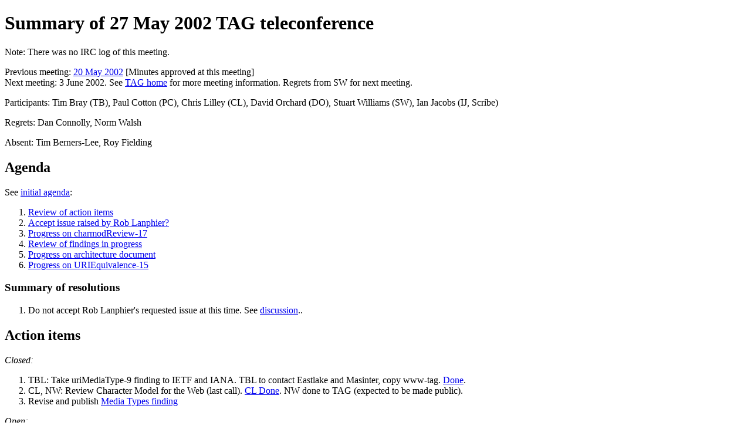

--- FILE ---
content_type: text/html; charset=iso-8859-1
request_url: https://www.w3.org/2002/05/27-tag-summary
body_size: 3732
content:
<?xml version="1.0"?>
<!DOCTYPE html PUBLIC "-//W3C//DTD XHTML 1.0 Strict//EN"
    "http://www.w3.org/TR/xhtml1/DTD/xhtml1-strict.dtd">
<html xmlns="http://www.w3.org/1999/xhtml">
<head>
  <meta http-equiv="Content-Type" content="text/html" />
  <title>Summary of 27 May 2002 TAG teleconference</title>
  <style type="text/css">
/**/
  .IRC { font-family: sans-serif }
 .resolved { background: orange; color: black }
.action { background: green; color: white}
    dt { font-size: smaller }
  body { background: white; color: black }   
/**/</style>
</head>

<body>
<h1>Summary of 27 May 2002 TAG teleconference</h1>

<p>Note: There was no IRC log of this meeting.</p>

<p>Previous meeting: <a href="/2002/05/20-tag-summary">20 May 2002</a>
[Minutes approved at this meeting]<br />
Next meeting: 3 June 2002. See <a href="/2001/tag/">TAG home</a> for more
meeting information. Regrets from SW for next meeting.</p>

<p>Participants: Tim Bray (TB), Paul Cotton (PC), Chris Lilley (CL), David
Orchard (DO), Stuart Williams (SW), Ian Jacobs (IJ, Scribe)</p>

<p>Regrets: Dan Connolly, Norm Walsh</p>

<p>Absent: Tim Berners-Lee, Roy Fielding</p>

<h2>Agenda</h2>

<p>See <a href="27-tag">initial agenda</a>:</p>
<ol>
  <li><a href="#Action">Review of action items</a></li>
  <li><a href="#newissue1">Accept issue raised by Rob Lanphier?</a></li>
  <li><a href="#charmodReview-17">Progress on charmodReview-17</a></li>
  <li><a href="#findings-progress">Review of findings in progress</a></li>
  <li><a href="#archdoc">Progress on architecture document</a></li>
  <li><a href="#URIEquivalence-15">Progress on URIEquivalence-15</a></li>
</ol>

<h3>Summary of resolutions</h3>
<ol>
  <li>Do not accept Rob Lanphier's requested issue at this time. See <a
    href="#newissue1">discussion</a>..</li>
</ol>

<h2><a name="Action" id="Action">Action items</a></h2>

<p><em>Closed:</em></p>
<ol>
  <li>TBL: Take uriMediaType-9 finding to IETF and IANA. TBL to contact
    Eastlake and Masinter, copy www-tag. <a
    href="http://lists.w3.org/Archives/Public/www-tag/2002May/0138">Done</a>.</li>
  <li>CL, NW: Review Character Model for the Web (last call). <a
    href="http://lists.w3.org/Archives/Public/www-tag/2002May/0164">CL
    Done</a>. NW done to TAG (expected to be made public).</li>
  <li>Revise and publish <a href="/2001/tag/2002/0129-mime">Media Types
    finding</a></li>
</ol>

<p><em>Open:</em></p>
<ol>
  <li>IJ: Integrate/combine one-page summaries into arch doc. [Partly done in
    <a href="https://www.w3.org/2001/tag/2002/0508-intro">arch doc draft</a>]
    Summaries from chapters 1 and 2 started to be integrated, but not 3 or
  4.</li>
  <li>TBL: Negotiate more of IJ time for arch doc</li>
  <li>CL: Add concern regarding non-western characters to the POST scenario
    (issue whenToUseGet-7). Progress has been made through discussions with
    Martin Duerst.</li>
  <li>IJ: revise and publish <a href="/2001/tag/doc/get7">whenToUseGet-7
    finding</a>. Some revisions made. IJ to take into account new comments
    from TAG.</li>
  <li>NW: Draft a finding for formattingProperties-19; find out source of
    issue from CSS WG.</li>
</ol>

<p><em>On hold:</em></p>
<ol>
  <li>DO/DC/CL: Polish up DO's .1-level draft and find out what's going on
    with XForms. Partly done; some discussions with XForms reps at AC
    meeting. DO reports that the XMLP WG is working on a new proposal to
    address GET bindings in SOAP. The TAG would like the XMLP WG to share the
    proposal with the TAG as early as is convenient for the WG.</li>
</ol>

<p><strong>Note</strong>: The TAG discussed the impact of www-tag discussions
on other Working Groups. The TAG reaffirmed its intention to carry out its
technical discussions on www-tag. To avoid confusion between the personal
views of TAG participants and formal TAG positions, the TAG feels it is
sufficient that emails begin with text such as "in my personal opinion", or
similar.</p>

<h2><a name="newissue1" id="newissue1">Accept issue raised by Rob
Lanphier?</a></h2>

<p>See <a
href="http://lists.w3.org/Archives/Public/www-tag/2002May/0124">issue raised
by Rob Lanphier</a> asking "What is appropriate error
resilience/recovery/"second guessing" in web software?".</p>

<p>&lt;Ian&gt; TB: I think there is no new issue here? Seems too general. Not
sure what the recommendation would be. There are issues in RL's email, but as
framed, I'm not sure what you could make a finding about.</p>

<p>&lt;Ian&gt; IJ: What about asking QA to answer this in its guidelines?</p>

<p>&lt;Ian&gt; TB: I think there are issues here that are not just QA issues,
but as written too much conflated.</p>

<p>&lt;Ian&gt; <span class="action">Action TB</span>: Respond to RL on the
list asking for more detail.</p>

<p>&lt;Ian&gt; <span class="resolved">Resolved</span>: Do not accept this as
a TAG issue (but do not decline).</p>

<h2><a name="charmodReview-17" id="charmodReview-17">Progress on
charmodReview-17</a></h2>

<p>See issue <a href="https://www.w3.org/2001/tag/ilist#charmodReview-17">charmodeReview-17</a>.
Please note <a href="https://www.w3.org/2002/05/charmod/LastCall">Charmod last
call review form</a>.</p>

<p>&lt;Ian&gt; TB: I think we should apologize to the I18N WG and say we
think that the TAG will have some material comments to make, but request a
1-week extension. </p>

<p>&lt;Ian&gt; CL: I suggest that people review NW and CL comments for 3
June. Approve some version on 3 June and send to I18N WG. I think we can
commit to them having full comments by 4 June.</p>

<p>&lt;Ian&gt; TB straw poll: the basic comment on charmod spec is good
reason to split document into three - things well-established, things that
might require a CR period, things not yet well-established. Some great
explanatory discussion and advice. Should be published. Shouldn't be held up
while we fight out other parts of the spec.</p>

<p>&lt;Ian&gt; PC: I agree with that. My WG is likely to lament the early
normalization bits.</p>

<p>&lt;Ian&gt; Summarizing:</p>
<ol>
  <li><span class="action">Action CL</span>: Send Charmod spec comments to
    www-tag (<a
    href="http://lists.w3.org/Archives/Public/www-tag/2002May/0164.html">done</a>).</li>
  <li><span class="action">Action IJ</span>: Ask NW to make his I18N comments
    public.</li>
  <li><span class="action">Action CL</span>:  Inform I18N WG that we think we
    will comment that the doc should be improved by splitting into different
    pieces (those well-known, those requiring CR period, and those much less
    developed). Apologize to I18N for delay, and ask to extend deadline until
    <strong>4 June</strong>. We will review comments from CL and NW at the 3
    June teleconf.</li>
</ol>

<p>&lt;Ian&gt; TB: Is there a study done on the actual cost/size/performance
of code required to do early normalization? From an engineering perspective,
how big of a deal is this?</p>

<p>&lt;Ian&gt; PC: Charmod doc talks of an algorithm for doing this. In the
Query WG, the algorithm was compelling. Most people agreed that this would
make normalization an order of mag. faster than they had imagined. I'm not
sure the charmod spec says anything about the footprint.</p>

<p>&lt;Ian&gt; CL: Yes, charmod spec does speak to this.</p>

<p>&lt;Ian&gt; TB: I think people will agree that normalization is a good
thing. The question is how much you pay for this benefit.</p>

<p>&lt;Ian&gt; PC: Lots of people worried about backwards compatibility
cost.</p>

<h2><a name="findings-progress" id="findings-progress">Review of findings in
progress</a></h2>

<p>The TAG did not approve any draft findings. The TAG will have as homework
for the next meeting to review the following draft findings:</p>
<ol>
  <li><a href="https://www.w3.org/2001/tag/2002/0129-mime">TAG Finding:
    Internet Media Type registration, consistency of use</a>
    <p>Tentative approval from CL, TB, SW. See <a
    href="http://lists.w3.org/Archives/Public/www-tag/2002May/0110">email
    from Tantek</a> and comments from <a
    href="http://lists.w3.org/Archives/Public/www-tag/2002May/0106.html">Arjun
    Ray</a>.</p>
  </li>
  <li><a href="https://www.w3.org/2001/tag/doc/qnameids">TAG Finding: Using
    QNames as Identifiers</a></li>
  <li><a href="https://www.w3.org/2001/tag/doc/get7">TAG Finding: When to use
    GET to make Resources Addressable</a>  
    <p><span class="action">Action IJ</span>: Incorporate comments from SW
    (TAG only).</p>
  </li>
</ol>

<h2><a name="archdoc" id="archdoc">Progress on architecture document</a></h2>

<p>&lt;Ian&gt; IJ: I met with RF and TBL last week. Made good progress on a
stripped-down version of chapter one. I hope to publish a new draft with this
more terse form soon. </p>

<p><em>IJ shows the TAG some notes. There was general agreement from those
present that this terse format is the right direction.</em></p>

<h2><a name="URIEquivalence-15" id="URIEquivalence-15">Progress on
URIEquivalence-15</a></h2>

<p>See issue <a href="https://www.w3.org/2001/tag/ilist#URIEquivalence-15">URIEquivalence-15</a>.</p>

<p>&lt;Ian&gt; TB: Good stuff on www-tag on this one, in particular <a
href="http://lists.w3.org/Archives/Public/www-tag/2002May/0161">email from
Martin</a>.</p>

<p>&lt;Ian&gt; Homework for next week: Read Martin's email. (High on agenda
for next week)</p>

<p>&lt;Ian&gt; PC: can URIEquivalence-15 and charmodReview-17 be separated?
We should be prepared to discuss their connection/relation next week.</p>

<p>&lt;Ian&gt; SW: I agree. Can we say that the succesful production of a
character model will go a long way in resolving URIEquivalence-15?</p>

<p>&lt;Ian&gt; TB: I don't think so. But charmod will help us discuss this
more clearly.</p>

<p>&lt;Ian&gt; PC: Should we invite an I18N person to the teleconf?</p>

<p>&lt;Ian&gt; CL, TB: Yes.</p>

<p>&lt;Ian&gt; IJ: Martin may not be able to make this teleconf in Japan.
Misha might be able to.</p>

<p>&lt;Ian&gt; TB: Let's try to resolve this ourselves first. I will commit
to reading Martin's email and the IRI draft. I will try and summarize the key
things for the TAG. TB: Not sure how to answer: Do IRIs have any traction
anywhere (e.g., IETF, among developers)?</p>

<p>&lt;Ian&gt; CL: Depends on which part. IE, there's an option "Put into
UTF-8, then hexify"; that's part of IRI document.</p>

<p>&lt;Ian&gt; TB: Yes, we'd like to see - "Put in UTF-8, then hexify"</p>
</body>
</html>
